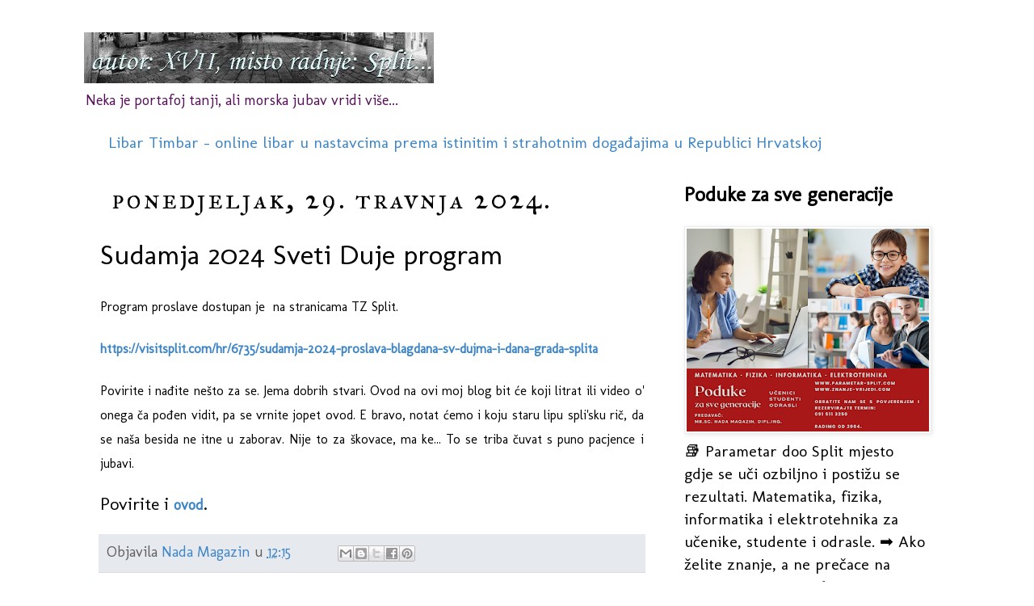

--- FILE ---
content_type: text/html; charset=utf-8
request_url: https://www.google.com/recaptcha/api2/aframe
body_size: 141
content:
<!DOCTYPE HTML><html><head><meta http-equiv="content-type" content="text/html; charset=UTF-8"></head><body><script nonce="CHS0bVNypx5T798SQxmavA">/** Anti-fraud and anti-abuse applications only. See google.com/recaptcha */ try{var clients={'sodar':'https://pagead2.googlesyndication.com/pagead/sodar?'};window.addEventListener("message",function(a){try{if(a.source===window.parent){var b=JSON.parse(a.data);var c=clients[b['id']];if(c){var d=document.createElement('img');d.src=c+b['params']+'&rc='+(localStorage.getItem("rc::a")?sessionStorage.getItem("rc::b"):"");window.document.body.appendChild(d);sessionStorage.setItem("rc::e",parseInt(sessionStorage.getItem("rc::e")||0)+1);localStorage.setItem("rc::h",'1769745044393');}}}catch(b){}});window.parent.postMessage("_grecaptcha_ready", "*");}catch(b){}</script></body></html>